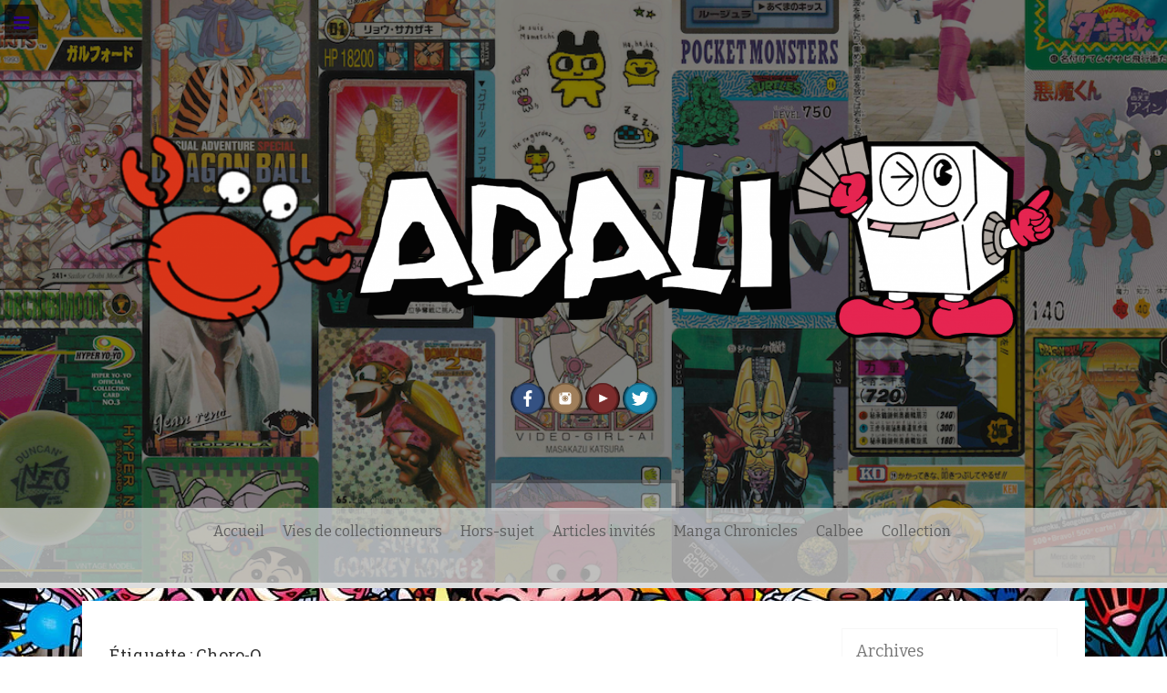

--- FILE ---
content_type: text/html; charset=UTF-8
request_url: https://adali.fr/tag/choro-q/
body_size: 8631
content:
<!DOCTYPE html>
<html lang="fr-FR">
<head>
    <meta charset="UTF-8">
    <meta name="viewport" content="width=device-width, initial-scale=1">
    <link rel="profile" href="http://gmpg.org/xfn/11">
    <link rel="pingback" href="https://adali.fr/xmlrpc.php">

    <title>Choro-Q &#8211; Adali.fr &#8211; Carddass Collection</title>
<meta name='robots' content='max-image-preview:large' />
<link rel='dns-prefetch' href='//adali.fr' />
<link rel='dns-prefetch' href='//fonts.googleapis.com' />
<link rel="alternate" type="application/rss+xml" title="Adali.fr - Carddass Collection &raquo; Flux" href="https://adali.fr/feed/" />
<link rel="alternate" type="application/rss+xml" title="Adali.fr - Carddass Collection &raquo; Flux des commentaires" href="https://adali.fr/comments/feed/" />
<link rel="alternate" type="application/rss+xml" title="Adali.fr - Carddass Collection &raquo; Flux de l’étiquette Choro-Q" href="https://adali.fr/tag/choro-q/feed/" />
<script type="text/javascript">
window._wpemojiSettings = {"baseUrl":"https:\/\/s.w.org\/images\/core\/emoji\/14.0.0\/72x72\/","ext":".png","svgUrl":"https:\/\/s.w.org\/images\/core\/emoji\/14.0.0\/svg\/","svgExt":".svg","source":{"concatemoji":"https:\/\/adali.fr\/wp-includes\/js\/wp-emoji-release.min.js?ver=6.2.8"}};
/*! This file is auto-generated */
!function(e,a,t){var n,r,o,i=a.createElement("canvas"),p=i.getContext&&i.getContext("2d");function s(e,t){p.clearRect(0,0,i.width,i.height),p.fillText(e,0,0);e=i.toDataURL();return p.clearRect(0,0,i.width,i.height),p.fillText(t,0,0),e===i.toDataURL()}function c(e){var t=a.createElement("script");t.src=e,t.defer=t.type="text/javascript",a.getElementsByTagName("head")[0].appendChild(t)}for(o=Array("flag","emoji"),t.supports={everything:!0,everythingExceptFlag:!0},r=0;r<o.length;r++)t.supports[o[r]]=function(e){if(p&&p.fillText)switch(p.textBaseline="top",p.font="600 32px Arial",e){case"flag":return s("\ud83c\udff3\ufe0f\u200d\u26a7\ufe0f","\ud83c\udff3\ufe0f\u200b\u26a7\ufe0f")?!1:!s("\ud83c\uddfa\ud83c\uddf3","\ud83c\uddfa\u200b\ud83c\uddf3")&&!s("\ud83c\udff4\udb40\udc67\udb40\udc62\udb40\udc65\udb40\udc6e\udb40\udc67\udb40\udc7f","\ud83c\udff4\u200b\udb40\udc67\u200b\udb40\udc62\u200b\udb40\udc65\u200b\udb40\udc6e\u200b\udb40\udc67\u200b\udb40\udc7f");case"emoji":return!s("\ud83e\udef1\ud83c\udffb\u200d\ud83e\udef2\ud83c\udfff","\ud83e\udef1\ud83c\udffb\u200b\ud83e\udef2\ud83c\udfff")}return!1}(o[r]),t.supports.everything=t.supports.everything&&t.supports[o[r]],"flag"!==o[r]&&(t.supports.everythingExceptFlag=t.supports.everythingExceptFlag&&t.supports[o[r]]);t.supports.everythingExceptFlag=t.supports.everythingExceptFlag&&!t.supports.flag,t.DOMReady=!1,t.readyCallback=function(){t.DOMReady=!0},t.supports.everything||(n=function(){t.readyCallback()},a.addEventListener?(a.addEventListener("DOMContentLoaded",n,!1),e.addEventListener("load",n,!1)):(e.attachEvent("onload",n),a.attachEvent("onreadystatechange",function(){"complete"===a.readyState&&t.readyCallback()})),(e=t.source||{}).concatemoji?c(e.concatemoji):e.wpemoji&&e.twemoji&&(c(e.twemoji),c(e.wpemoji)))}(window,document,window._wpemojiSettings);
</script>
<style type="text/css">
img.wp-smiley,
img.emoji {
	display: inline !important;
	border: none !important;
	box-shadow: none !important;
	height: 1em !important;
	width: 1em !important;
	margin: 0 0.07em !important;
	vertical-align: -0.1em !important;
	background: none !important;
	padding: 0 !important;
}
</style>
	<link rel='stylesheet' id='wp-block-library-css' href='https://adali.fr/wp-includes/css/dist/block-library/style.min.css?ver=6.2.8' type='text/css' media='all' />
<link rel='stylesheet' id='classic-theme-styles-css' href='https://adali.fr/wp-includes/css/classic-themes.min.css?ver=6.2.8' type='text/css' media='all' />
<style id='global-styles-inline-css' type='text/css'>
body{--wp--preset--color--black: #000000;--wp--preset--color--cyan-bluish-gray: #abb8c3;--wp--preset--color--white: #ffffff;--wp--preset--color--pale-pink: #f78da7;--wp--preset--color--vivid-red: #cf2e2e;--wp--preset--color--luminous-vivid-orange: #ff6900;--wp--preset--color--luminous-vivid-amber: #fcb900;--wp--preset--color--light-green-cyan: #7bdcb5;--wp--preset--color--vivid-green-cyan: #00d084;--wp--preset--color--pale-cyan-blue: #8ed1fc;--wp--preset--color--vivid-cyan-blue: #0693e3;--wp--preset--color--vivid-purple: #9b51e0;--wp--preset--gradient--vivid-cyan-blue-to-vivid-purple: linear-gradient(135deg,rgba(6,147,227,1) 0%,rgb(155,81,224) 100%);--wp--preset--gradient--light-green-cyan-to-vivid-green-cyan: linear-gradient(135deg,rgb(122,220,180) 0%,rgb(0,208,130) 100%);--wp--preset--gradient--luminous-vivid-amber-to-luminous-vivid-orange: linear-gradient(135deg,rgba(252,185,0,1) 0%,rgba(255,105,0,1) 100%);--wp--preset--gradient--luminous-vivid-orange-to-vivid-red: linear-gradient(135deg,rgba(255,105,0,1) 0%,rgb(207,46,46) 100%);--wp--preset--gradient--very-light-gray-to-cyan-bluish-gray: linear-gradient(135deg,rgb(238,238,238) 0%,rgb(169,184,195) 100%);--wp--preset--gradient--cool-to-warm-spectrum: linear-gradient(135deg,rgb(74,234,220) 0%,rgb(151,120,209) 20%,rgb(207,42,186) 40%,rgb(238,44,130) 60%,rgb(251,105,98) 80%,rgb(254,248,76) 100%);--wp--preset--gradient--blush-light-purple: linear-gradient(135deg,rgb(255,206,236) 0%,rgb(152,150,240) 100%);--wp--preset--gradient--blush-bordeaux: linear-gradient(135deg,rgb(254,205,165) 0%,rgb(254,45,45) 50%,rgb(107,0,62) 100%);--wp--preset--gradient--luminous-dusk: linear-gradient(135deg,rgb(255,203,112) 0%,rgb(199,81,192) 50%,rgb(65,88,208) 100%);--wp--preset--gradient--pale-ocean: linear-gradient(135deg,rgb(255,245,203) 0%,rgb(182,227,212) 50%,rgb(51,167,181) 100%);--wp--preset--gradient--electric-grass: linear-gradient(135deg,rgb(202,248,128) 0%,rgb(113,206,126) 100%);--wp--preset--gradient--midnight: linear-gradient(135deg,rgb(2,3,129) 0%,rgb(40,116,252) 100%);--wp--preset--duotone--dark-grayscale: url('#wp-duotone-dark-grayscale');--wp--preset--duotone--grayscale: url('#wp-duotone-grayscale');--wp--preset--duotone--purple-yellow: url('#wp-duotone-purple-yellow');--wp--preset--duotone--blue-red: url('#wp-duotone-blue-red');--wp--preset--duotone--midnight: url('#wp-duotone-midnight');--wp--preset--duotone--magenta-yellow: url('#wp-duotone-magenta-yellow');--wp--preset--duotone--purple-green: url('#wp-duotone-purple-green');--wp--preset--duotone--blue-orange: url('#wp-duotone-blue-orange');--wp--preset--font-size--small: 13px;--wp--preset--font-size--medium: 20px;--wp--preset--font-size--large: 36px;--wp--preset--font-size--x-large: 42px;--wp--preset--spacing--20: 0.44rem;--wp--preset--spacing--30: 0.67rem;--wp--preset--spacing--40: 1rem;--wp--preset--spacing--50: 1.5rem;--wp--preset--spacing--60: 2.25rem;--wp--preset--spacing--70: 3.38rem;--wp--preset--spacing--80: 5.06rem;--wp--preset--shadow--natural: 6px 6px 9px rgba(0, 0, 0, 0.2);--wp--preset--shadow--deep: 12px 12px 50px rgba(0, 0, 0, 0.4);--wp--preset--shadow--sharp: 6px 6px 0px rgba(0, 0, 0, 0.2);--wp--preset--shadow--outlined: 6px 6px 0px -3px rgba(255, 255, 255, 1), 6px 6px rgba(0, 0, 0, 1);--wp--preset--shadow--crisp: 6px 6px 0px rgba(0, 0, 0, 1);}:where(.is-layout-flex){gap: 0.5em;}body .is-layout-flow > .alignleft{float: left;margin-inline-start: 0;margin-inline-end: 2em;}body .is-layout-flow > .alignright{float: right;margin-inline-start: 2em;margin-inline-end: 0;}body .is-layout-flow > .aligncenter{margin-left: auto !important;margin-right: auto !important;}body .is-layout-constrained > .alignleft{float: left;margin-inline-start: 0;margin-inline-end: 2em;}body .is-layout-constrained > .alignright{float: right;margin-inline-start: 2em;margin-inline-end: 0;}body .is-layout-constrained > .aligncenter{margin-left: auto !important;margin-right: auto !important;}body .is-layout-constrained > :where(:not(.alignleft):not(.alignright):not(.alignfull)){max-width: var(--wp--style--global--content-size);margin-left: auto !important;margin-right: auto !important;}body .is-layout-constrained > .alignwide{max-width: var(--wp--style--global--wide-size);}body .is-layout-flex{display: flex;}body .is-layout-flex{flex-wrap: wrap;align-items: center;}body .is-layout-flex > *{margin: 0;}:where(.wp-block-columns.is-layout-flex){gap: 2em;}.has-black-color{color: var(--wp--preset--color--black) !important;}.has-cyan-bluish-gray-color{color: var(--wp--preset--color--cyan-bluish-gray) !important;}.has-white-color{color: var(--wp--preset--color--white) !important;}.has-pale-pink-color{color: var(--wp--preset--color--pale-pink) !important;}.has-vivid-red-color{color: var(--wp--preset--color--vivid-red) !important;}.has-luminous-vivid-orange-color{color: var(--wp--preset--color--luminous-vivid-orange) !important;}.has-luminous-vivid-amber-color{color: var(--wp--preset--color--luminous-vivid-amber) !important;}.has-light-green-cyan-color{color: var(--wp--preset--color--light-green-cyan) !important;}.has-vivid-green-cyan-color{color: var(--wp--preset--color--vivid-green-cyan) !important;}.has-pale-cyan-blue-color{color: var(--wp--preset--color--pale-cyan-blue) !important;}.has-vivid-cyan-blue-color{color: var(--wp--preset--color--vivid-cyan-blue) !important;}.has-vivid-purple-color{color: var(--wp--preset--color--vivid-purple) !important;}.has-black-background-color{background-color: var(--wp--preset--color--black) !important;}.has-cyan-bluish-gray-background-color{background-color: var(--wp--preset--color--cyan-bluish-gray) !important;}.has-white-background-color{background-color: var(--wp--preset--color--white) !important;}.has-pale-pink-background-color{background-color: var(--wp--preset--color--pale-pink) !important;}.has-vivid-red-background-color{background-color: var(--wp--preset--color--vivid-red) !important;}.has-luminous-vivid-orange-background-color{background-color: var(--wp--preset--color--luminous-vivid-orange) !important;}.has-luminous-vivid-amber-background-color{background-color: var(--wp--preset--color--luminous-vivid-amber) !important;}.has-light-green-cyan-background-color{background-color: var(--wp--preset--color--light-green-cyan) !important;}.has-vivid-green-cyan-background-color{background-color: var(--wp--preset--color--vivid-green-cyan) !important;}.has-pale-cyan-blue-background-color{background-color: var(--wp--preset--color--pale-cyan-blue) !important;}.has-vivid-cyan-blue-background-color{background-color: var(--wp--preset--color--vivid-cyan-blue) !important;}.has-vivid-purple-background-color{background-color: var(--wp--preset--color--vivid-purple) !important;}.has-black-border-color{border-color: var(--wp--preset--color--black) !important;}.has-cyan-bluish-gray-border-color{border-color: var(--wp--preset--color--cyan-bluish-gray) !important;}.has-white-border-color{border-color: var(--wp--preset--color--white) !important;}.has-pale-pink-border-color{border-color: var(--wp--preset--color--pale-pink) !important;}.has-vivid-red-border-color{border-color: var(--wp--preset--color--vivid-red) !important;}.has-luminous-vivid-orange-border-color{border-color: var(--wp--preset--color--luminous-vivid-orange) !important;}.has-luminous-vivid-amber-border-color{border-color: var(--wp--preset--color--luminous-vivid-amber) !important;}.has-light-green-cyan-border-color{border-color: var(--wp--preset--color--light-green-cyan) !important;}.has-vivid-green-cyan-border-color{border-color: var(--wp--preset--color--vivid-green-cyan) !important;}.has-pale-cyan-blue-border-color{border-color: var(--wp--preset--color--pale-cyan-blue) !important;}.has-vivid-cyan-blue-border-color{border-color: var(--wp--preset--color--vivid-cyan-blue) !important;}.has-vivid-purple-border-color{border-color: var(--wp--preset--color--vivid-purple) !important;}.has-vivid-cyan-blue-to-vivid-purple-gradient-background{background: var(--wp--preset--gradient--vivid-cyan-blue-to-vivid-purple) !important;}.has-light-green-cyan-to-vivid-green-cyan-gradient-background{background: var(--wp--preset--gradient--light-green-cyan-to-vivid-green-cyan) !important;}.has-luminous-vivid-amber-to-luminous-vivid-orange-gradient-background{background: var(--wp--preset--gradient--luminous-vivid-amber-to-luminous-vivid-orange) !important;}.has-luminous-vivid-orange-to-vivid-red-gradient-background{background: var(--wp--preset--gradient--luminous-vivid-orange-to-vivid-red) !important;}.has-very-light-gray-to-cyan-bluish-gray-gradient-background{background: var(--wp--preset--gradient--very-light-gray-to-cyan-bluish-gray) !important;}.has-cool-to-warm-spectrum-gradient-background{background: var(--wp--preset--gradient--cool-to-warm-spectrum) !important;}.has-blush-light-purple-gradient-background{background: var(--wp--preset--gradient--blush-light-purple) !important;}.has-blush-bordeaux-gradient-background{background: var(--wp--preset--gradient--blush-bordeaux) !important;}.has-luminous-dusk-gradient-background{background: var(--wp--preset--gradient--luminous-dusk) !important;}.has-pale-ocean-gradient-background{background: var(--wp--preset--gradient--pale-ocean) !important;}.has-electric-grass-gradient-background{background: var(--wp--preset--gradient--electric-grass) !important;}.has-midnight-gradient-background{background: var(--wp--preset--gradient--midnight) !important;}.has-small-font-size{font-size: var(--wp--preset--font-size--small) !important;}.has-medium-font-size{font-size: var(--wp--preset--font-size--medium) !important;}.has-large-font-size{font-size: var(--wp--preset--font-size--large) !important;}.has-x-large-font-size{font-size: var(--wp--preset--font-size--x-large) !important;}
.wp-block-navigation a:where(:not(.wp-element-button)){color: inherit;}
:where(.wp-block-columns.is-layout-flex){gap: 2em;}
.wp-block-pullquote{font-size: 1.5em;line-height: 1.6;}
</style>
<link rel='stylesheet' id='freak-style-css' href='https://adali.fr/wp-content/themes/freak/style.css?ver=6.2.8' type='text/css' media='all' />
<link rel='stylesheet' id='freak-title-font-css' href='//fonts.googleapis.com/css?family=Bitter%3A100%2C300%2C400%2C700&#038;ver=6.2.8' type='text/css' media='all' />
<link rel='stylesheet' id='freak-body-font-css' href='//fonts.googleapis.com/css?family=Roboto+Slab%3A100%2C300%2C400%2C700&#038;ver=6.2.8' type='text/css' media='all' />
<link rel='stylesheet' id='font-awesome-css' href='https://adali.fr/wp-content/themes/freak/assets/font-awesome/css/font-awesome.min.css?ver=6.2.8' type='text/css' media='all' />
<link rel='stylesheet' id='nivo-slider-css' href='https://adali.fr/wp-content/themes/freak/assets/css/nivo-slider.css?ver=6.2.8' type='text/css' media='all' />
<link rel='stylesheet' id='nivo-skin-style-css' href='https://adali.fr/wp-content/themes/freak/assets/css/nivo-default/default.css?ver=6.2.8' type='text/css' media='all' />
<link rel='stylesheet' id='bootstra-css' href='https://adali.fr/wp-content/themes/freak/assets/bootstrap/css/bootstrap.min.css?ver=6.2.8' type='text/css' media='all' />
<link rel='stylesheet' id='freak-hover-style-css' href='https://adali.fr/wp-content/themes/freak/assets/css/hover.min.css?ver=6.2.8' type='text/css' media='all' />
<link rel='stylesheet' id='freak-custombox-css' href='https://adali.fr/wp-content/themes/freak/assets/css/custombox.min.css?ver=6.2.8' type='text/css' media='all' />
<link rel='stylesheet' id='slicknav-css' href='https://adali.fr/wp-content/themes/freak/assets/css/slicknav.css?ver=6.2.8' type='text/css' media='all' />
<link rel='stylesheet' id='fleximage-css' href='https://adali.fr/wp-content/themes/freak/assets/css/jquery.flex-images.css?ver=6.2.8' type='text/css' media='all' />
<link rel='stylesheet' id='freak-main-theme-style-css' href='https://adali.fr/wp-content/themes/freak/assets/theme-styles/css/default.css?ver=6.2.8' type='text/css' media='all' />
<script type='text/javascript' id='jquery-core-js-extra'>
/* <![CDATA[ */
var SDT_DATA = {"ajaxurl":"https:\/\/adali.fr\/wp-admin\/admin-ajax.php","siteUrl":"https:\/\/adali.fr\/","pluginsUrl":"https:\/\/adali.fr\/wp-content\/plugins","isAdmin":""};
/* ]]> */
</script>
<script type='text/javascript' src='https://adali.fr/wp-includes/js/jquery/jquery.min.js?ver=3.6.4' id='jquery-core-js'></script>
<script type='text/javascript' src='https://adali.fr/wp-includes/js/jquery/jquery-migrate.min.js?ver=3.4.0' id='jquery-migrate-js'></script>
<script type='text/javascript' src='https://adali.fr/wp-content/themes/freak/js/external.js?ver=6.2.8' id='freak-externaljs-js'></script>
<script type='text/javascript' src='https://adali.fr/wp-content/themes/freak/js/custombox.min.js?ver=6.2.8' id='freak-popup-min-js-js'></script>
<link rel="https://api.w.org/" href="https://adali.fr/wp-json/" /><link rel="alternate" type="application/json" href="https://adali.fr/wp-json/wp/v2/tags/190" /><link rel="EditURI" type="application/rsd+xml" title="RSD" href="https://adali.fr/xmlrpc.php?rsd" />
<link rel="wlwmanifest" type="application/wlwmanifest+xml" href="https://adali.fr/wp-includes/wlwmanifest.xml" />
<meta name="generator" content="WordPress 6.2.8" />
<style id='custom-css-mods'>#masthead #site-logo img { transform-origin: left; }#masthead .layer { background: rgba(0,0,0,0.5); }#masthead h2.site-description { color: #c4c4c4; }#masthead .site-branding #text-title-desc { display: none; }</style>	<style>
	#masthead {
			background-image: url(https://adali.fr/wp-content/uploads/2020/02/en-tête-ban-adali.jpg);
			background-size: cover;
			background-position-x: center;
			background-repeat: no-repeat;
		}
	</style>	
	<style type="text/css" id="custom-background-css">
body.custom-background { background-image: url("https://www.adali.fr/wp-content/uploads/2016/01/pcback-1.jpg"); background-position: left top; background-size: auto; background-repeat: repeat; background-attachment: scroll; }
</style>
	<link rel="icon" href="https://adali.fr/wp-content/uploads/2013/04/cropped-favicon-1-32x32.png" sizes="32x32" />
<link rel="icon" href="https://adali.fr/wp-content/uploads/2013/04/cropped-favicon-1-192x192.png" sizes="192x192" />
<link rel="apple-touch-icon" href="https://adali.fr/wp-content/uploads/2013/04/cropped-favicon-1-180x180.png" />
<meta name="msapplication-TileImage" content="https://adali.fr/wp-content/uploads/2013/04/cropped-favicon-1-270x270.png" />
		<style type="text/css" id="wp-custom-css">
			p { 
	font-size: 16px;
	line-height: 22px;
	padding-bottom: 20px;
}

img {
	padding-bottom: 30px;
}

ul {
	padding-bottom: 30px;
}

.grid .out-thumb h3.entry-title  {
	font-size: 22px !important;
	line-height: 27px;
}

#secondary h3.widget-title {
	font-weight: normal;
}

.wp-block-table {
	border: 0px;
}		</style>
		</head>
<body class="archive tag tag-choro-q tag-190 custom-background wp-custom-logo group-blog">

<nav id="mobile-static-menu">
    <div class="menu-topbar-container"><ul id="menu-topbar" class="menu"><li id="menu-item-1119" class="menu-item menu-item-type-custom menu-item-object-custom menu-item-1119"><a href="http://www.adali.fr/">Accueil</a></li>
<li id="menu-item-1559" class="menu-item menu-item-type-taxonomy menu-item-object-category menu-item-1559"><a href="https://adali.fr/category/carddass/vies-collectionneurs/">Vies de collectionneurs</a></li>
<li id="menu-item-1491" class="menu-item menu-item-type-taxonomy menu-item-object-category menu-item-1491"><a href="https://adali.fr/category/hs/">Hors-sujet</a></li>
<li id="menu-item-1493" class="menu-item menu-item-type-taxonomy menu-item-object-post_tag menu-item-1493"><a href="https://adali.fr/tag/articles-invites/">Articles invités</a></li>
<li id="menu-item-1754" class="menu-item menu-item-type-taxonomy menu-item-object-category menu-item-1754"><a href="https://adali.fr/category/mangachronicles/">Manga Chronicles</a></li>
<li id="menu-item-2111" class="menu-item menu-item-type-post_type menu-item-object-page menu-item-has-children menu-item-2111"><a href="https://adali.fr/calbee/">Calbee</a>
<ul class="sub-menu">
	<li id="menu-item-2109" class="menu-item menu-item-type-post_type menu-item-object-page menu-item-2109"><a href="https://adali.fr/calbee/calbee-1992-93/">1992~93</a></li>
</ul>
</li>
<li id="menu-item-4117" class="menu-item menu-item-type-post_type menu-item-object-page menu-item-has-children menu-item-4117"><a href="https://adali.fr/collection/">Collection</a>
<ul class="sub-menu">
	<li id="menu-item-4118" class="menu-item menu-item-type-post_type menu-item-object-page menu-item-4118"><a href="https://adali.fr/collection/cartes-sd-gundam/">Cartes SD Gundam</a></li>
</ul>
</li>
</ul></div></nav>

    <button class="mobile-toggle-button"><i class="fa fa-bars"></i></button>

<div id="page" class="hfeed site">
	<a class="skip-link screen-reader-text" href="#content">Skip to content</a>

<div id="jumbosearch">
    <span class="fa fa-remove closeicon"></span>
    <div class="form">
        <form role="search" method="get" class="search-form" action="https://adali.fr/">
				<label>
					<span class="screen-reader-text">Rechercher :</span>
					<input type="search" class="search-field" placeholder="Rechercher…" value="" name="s" />
				</label>
				<input type="submit" class="search-submit" value="Rechercher" />
			</form>    </div>
</div>


		
<header id="masthead" class="site-header header-large" role="banner" data-stellar-background-ratio='0.2'>
<div class="layer">
    <div class="container">

        <div class="site-branding col-md-12">
                                       <div class="site-logo">
                               <a href="https://adali.fr/" class="custom-logo-link" rel="home"><img width="2672" height="602" src="https://adali.fr/wp-content/uploads/2020/02/cropped-Logo-Adali.fr-hyper-cool-2.png" class="custom-logo" alt="Adali.fr &#8211; Carddass Collection" decoding="async" srcset="https://adali.fr/wp-content/uploads/2020/02/cropped-Logo-Adali.fr-hyper-cool-2.png 2672w, https://adali.fr/wp-content/uploads/2020/02/cropped-Logo-Adali.fr-hyper-cool-2-300x68.png 300w, https://adali.fr/wp-content/uploads/2020/02/cropped-Logo-Adali.fr-hyper-cool-2-1024x231.png 1024w, https://adali.fr/wp-content/uploads/2020/02/cropped-Logo-Adali.fr-hyper-cool-2-768x173.png 768w, https://adali.fr/wp-content/uploads/2020/02/cropped-Logo-Adali.fr-hyper-cool-2-1536x346.png 1536w, https://adali.fr/wp-content/uploads/2020/02/cropped-Logo-Adali.fr-hyper-cool-2-2048x461.png 2048w" sizes="(max-width: 2672px) 100vw, 2672px" /></a>                           </div>
                                   <div id="text-title-desc">
                <h1 class="site-title title-font"><a href="https://adali.fr/" rel="home">Adali.fr &#8211; Carddass Collection</a></h1>
                <h2 class="site-description"></h2>
            </div>
        </div>


            <div class="social-icons col-md-12">
	<a href="https://www.facebook.com/Adali.fr"><img src="https://adali.fr/wp-content/themes/freak/assets/social/facebook.png"></i></a>
		<a href="https://www.instagram.com/carddasskun"><img src="https://adali.fr/wp-content/themes/freak/assets/social/instagram.png"></i></a>
		<a href="https://www.youtube.com/MrCarddass"><img src="https://adali.fr/wp-content/themes/freak/assets/social/youtube.png"></i></a>
		<a href="https://twitter.com/JujuCarddass"><img src="https://adali.fr/wp-content/themes/freak/assets/social/twitter.png"></i></a>
	</div>


                    <div class="top-search col-md-12">
                <form role="search" method="get" class="search-form" action="https://adali.fr/">
				<label>
					<span class="screen-reader-text">Rechercher :</span>
					<input type="search" class="search-field" placeholder="Rechercher…" value="" name="s" />
				</label>
				<input type="submit" class="search-submit" value="Rechercher" />
			</form>            </div>
        
    </div>	<!--container-->

    <div id="top-bar">
        <div class="container">
            <nav id="top-menu">
                <div class="menu-topbar-container"><ul id="menu-topbar-1" class="menu"><li class="menu-item menu-item-type-custom menu-item-object-custom menu-item-1119"><a href="http://www.adali.fr/">Accueil</a></li>
<li class="menu-item menu-item-type-taxonomy menu-item-object-category menu-item-1559"><a href="https://adali.fr/category/carddass/vies-collectionneurs/">Vies de collectionneurs</a></li>
<li class="menu-item menu-item-type-taxonomy menu-item-object-category menu-item-1491"><a href="https://adali.fr/category/hs/">Hors-sujet</a></li>
<li class="menu-item menu-item-type-taxonomy menu-item-object-post_tag menu-item-1493"><a href="https://adali.fr/tag/articles-invites/">Articles invités</a></li>
<li class="menu-item menu-item-type-taxonomy menu-item-object-category menu-item-1754"><a href="https://adali.fr/category/mangachronicles/">Manga Chronicles</a></li>
<li class="menu-item menu-item-type-post_type menu-item-object-page menu-item-has-children menu-item-2111"><a href="https://adali.fr/calbee/">Calbee</a>
<ul class="sub-menu">
	<li class="menu-item menu-item-type-post_type menu-item-object-page menu-item-2109"><a href="https://adali.fr/calbee/calbee-1992-93/">1992~93</a></li>
</ul>
</li>
<li class="menu-item menu-item-type-post_type menu-item-object-page menu-item-has-children menu-item-4117"><a href="https://adali.fr/collection/">Collection</a>
<ul class="sub-menu">
	<li class="menu-item menu-item-type-post_type menu-item-object-page menu-item-4118"><a href="https://adali.fr/collection/cartes-sd-gundam/">Cartes SD Gundam</a></li>
</ul>
</li>
</ul></div>            </nav>
        </div>
</div></div>
</header><!-- #masthead -->	   	
	<div class="mega-container" >
			
		<div id="content" class="site-content container">
	<div id="primary" class="content-area col-md-9">
		<main id="main" class="site-main" role="main">

		
			<header class="page-header">
				<h1 class="page-title">Étiquette : <span>Choro-Q</span></h1>			</header><!-- .page-header -->

						
				
<article id="post-5059" class="col-md-12 col-sm-12 grid freak post-5059 post type-post status-publish format-standard has-post-thumbnail hentry category-carddass category-blog tag-choro-q tag-mandarake tag-takara">

		<div class="featured-thumb col-md-5 col-sm-4">
				
				<a href="https://adali.fr/2024/07/15/jai-teste-pour-vous-les-encheres-mandarake/" title="J&rsquo;ai testé pour vous les enchères Mandarake"><img width="542" height="410" src="https://adali.fr/wp-content/uploads/2024/07/mandarake.jpg" class="attachment-freak-thumb size-freak-thumb wp-post-image" alt="J&#039;ai testé pour vous les enchères Mandarake" decoding="async" srcset="https://adali.fr/wp-content/uploads/2024/07/mandarake.jpg 542w, https://adali.fr/wp-content/uploads/2024/07/mandarake-300x227.jpg 300w" sizes="(max-width: 542px) 100vw, 542px" /></a>
						<div class="postedon">
				<div class="date">Juil 15</div>
				<div class="author"><a href="https://adali.fr/author/julian/" title="Articles par Juju" rel="author">Juju</a></div>
			</div>	
		</div><!--.featured-thumb-->
			
		<div class="out-thumb col-md-7 col-sm-8">
			<header class="entry-header">
				<h3 class="entry-title title-font"><a href="https://adali.fr/2024/07/15/jai-teste-pour-vous-les-encheres-mandarake/" rel="bookmark">J&rsquo;ai testé pour vous les enchères Mandarake</a></h3>
				<span class="entry-excerpt"><p>Six fois par an, Mandarake, la grande chaîne japonaise de magasins pour otaku, organise des gigantesques ventes aux enchères. Alors, qu&rsquo;est-ce que a ça donne ?</p>
</span>
				<span class="readmore"><a class="hvr-underline-from-center" href="https://adali.fr/2024/07/15/jai-teste-pour-vous-les-encheres-mandarake/">Continuer la lecture</a></span>
			</header><!-- .entry-header -->
		</div><!--.out-thumb-->
			
		
		
</article><!-- #post-## -->
			
			
		
		</main><!-- #main -->
	</div><!-- #primary -->

<div id="secondary" class="widget-area col-md-3" role="complementary">
	<aside id="archives-2" class="widget widget_archive"><h3 class="widget-title title-font">Archives</h3>
			<ul>
					<li><a href='https://adali.fr/2025/12/'>décembre 2025</a></li>
	<li><a href='https://adali.fr/2024/11/'>novembre 2024</a></li>
	<li><a href='https://adali.fr/2024/09/'>septembre 2024</a></li>
	<li><a href='https://adali.fr/2024/08/'>août 2024</a></li>
	<li><a href='https://adali.fr/2024/07/'>juillet 2024</a></li>
	<li><a href='https://adali.fr/2024/06/'>juin 2024</a></li>
	<li><a href='https://adali.fr/2024/05/'>mai 2024</a></li>
	<li><a href='https://adali.fr/2024/04/'>avril 2024</a></li>
	<li><a href='https://adali.fr/2023/10/'>octobre 2023</a></li>
	<li><a href='https://adali.fr/2023/09/'>septembre 2023</a></li>
	<li><a href='https://adali.fr/2023/07/'>juillet 2023</a></li>
	<li><a href='https://adali.fr/2023/06/'>juin 2023</a></li>
	<li><a href='https://adali.fr/2023/04/'>avril 2023</a></li>
	<li><a href='https://adali.fr/2022/10/'>octobre 2022</a></li>
	<li><a href='https://adali.fr/2022/09/'>septembre 2022</a></li>
	<li><a href='https://adali.fr/2022/07/'>juillet 2022</a></li>
	<li><a href='https://adali.fr/2022/05/'>mai 2022</a></li>
	<li><a href='https://adali.fr/2022/02/'>février 2022</a></li>
	<li><a href='https://adali.fr/2021/10/'>octobre 2021</a></li>
	<li><a href='https://adali.fr/2021/08/'>août 2021</a></li>
	<li><a href='https://adali.fr/2021/05/'>mai 2021</a></li>
	<li><a href='https://adali.fr/2021/01/'>janvier 2021</a></li>
	<li><a href='https://adali.fr/2020/12/'>décembre 2020</a></li>
	<li><a href='https://adali.fr/2020/11/'>novembre 2020</a></li>
	<li><a href='https://adali.fr/2020/10/'>octobre 2020</a></li>
	<li><a href='https://adali.fr/2020/09/'>septembre 2020</a></li>
	<li><a href='https://adali.fr/2020/07/'>juillet 2020</a></li>
	<li><a href='https://adali.fr/2020/06/'>juin 2020</a></li>
	<li><a href='https://adali.fr/2020/05/'>mai 2020</a></li>
	<li><a href='https://adali.fr/2020/04/'>avril 2020</a></li>
	<li><a href='https://adali.fr/2020/03/'>mars 2020</a></li>
	<li><a href='https://adali.fr/2020/02/'>février 2020</a></li>
	<li><a href='https://adali.fr/2019/12/'>décembre 2019</a></li>
	<li><a href='https://adali.fr/2019/11/'>novembre 2019</a></li>
	<li><a href='https://adali.fr/2019/10/'>octobre 2019</a></li>
	<li><a href='https://adali.fr/2019/07/'>juillet 2019</a></li>
	<li><a href='https://adali.fr/2019/06/'>juin 2019</a></li>
	<li><a href='https://adali.fr/2019/05/'>mai 2019</a></li>
	<li><a href='https://adali.fr/2019/04/'>avril 2019</a></li>
	<li><a href='https://adali.fr/2019/01/'>janvier 2019</a></li>
	<li><a href='https://adali.fr/2018/12/'>décembre 2018</a></li>
	<li><a href='https://adali.fr/2018/11/'>novembre 2018</a></li>
	<li><a href='https://adali.fr/2018/10/'>octobre 2018</a></li>
	<li><a href='https://adali.fr/2018/09/'>septembre 2018</a></li>
	<li><a href='https://adali.fr/2018/08/'>août 2018</a></li>
	<li><a href='https://adali.fr/2018/04/'>avril 2018</a></li>
	<li><a href='https://adali.fr/2017/10/'>octobre 2017</a></li>
	<li><a href='https://adali.fr/2017/09/'>septembre 2017</a></li>
	<li><a href='https://adali.fr/2017/01/'>janvier 2017</a></li>
	<li><a href='https://adali.fr/2016/11/'>novembre 2016</a></li>
	<li><a href='https://adali.fr/2016/10/'>octobre 2016</a></li>
	<li><a href='https://adali.fr/2016/09/'>septembre 2016</a></li>
	<li><a href='https://adali.fr/2016/08/'>août 2016</a></li>
	<li><a href='https://adali.fr/2016/05/'>mai 2016</a></li>
	<li><a href='https://adali.fr/2016/04/'>avril 2016</a></li>
	<li><a href='https://adali.fr/2016/03/'>mars 2016</a></li>
	<li><a href='https://adali.fr/2016/02/'>février 2016</a></li>
	<li><a href='https://adali.fr/2016/01/'>janvier 2016</a></li>
	<li><a href='https://adali.fr/2015/12/'>décembre 2015</a></li>
	<li><a href='https://adali.fr/2015/07/'>juillet 2015</a></li>
	<li><a href='https://adali.fr/2015/06/'>juin 2015</a></li>
	<li><a href='https://adali.fr/2015/04/'>avril 2015</a></li>
	<li><a href='https://adali.fr/2015/03/'>mars 2015</a></li>
	<li><a href='https://adali.fr/2015/02/'>février 2015</a></li>
	<li><a href='https://adali.fr/2013/05/'>mai 2013</a></li>
	<li><a href='https://adali.fr/2013/04/'>avril 2013</a></li>
			</ul>

			</aside><aside id="tag_cloud-2" class="widget widget_tag_cloud"><h3 class="widget-title title-font">Étiquettes</h3><div class="tagcloud"><a href="https://adali.fr/tag/amada/" class="tag-cloud-link tag-link-17 tag-link-position-1" style="font-size: 14pt;" aria-label="Amada (15 éléments)">Amada</a>
<a href="https://adali.fr/tag/articles-invites/" class="tag-cloud-link tag-link-39 tag-link-position-2" style="font-size: 17.2pt;" aria-label="Articles invités (32 éléments)">Articles invités</a>
<a href="https://adali.fr/tag/banpresto/" class="tag-cloud-link tag-link-70 tag-link-position-3" style="font-size: 8pt;" aria-label="Banpresto (3 éléments)">Banpresto</a>
<a href="https://adali.fr/tag/barcode-battler/" class="tag-cloud-link tag-link-139 tag-link-position-4" style="font-size: 9pt;" aria-label="Barcode Battler (4 éléments)">Barcode Battler</a>
<a href="https://adali.fr/tag/calbee/" class="tag-cloud-link tag-link-73 tag-link-position-5" style="font-size: 14pt;" aria-label="Calbee (15 éléments)">Calbee</a>
<a href="https://adali.fr/tag/carddass/" class="tag-cloud-link tag-link-24 tag-link-position-6" style="font-size: 22pt;" aria-label="Carddass (100 éléments)">Carddass</a>
<a href="https://adali.fr/tag/carddass-30th-anniversary/" class="tag-cloud-link tag-link-34 tag-link-position-7" style="font-size: 10.5pt;" aria-label="Carddass 30th Anniversary (6 éléments)">Carddass 30th Anniversary</a>
<a href="https://adali.fr/tag/carddass-francaises/" class="tag-cloud-link tag-link-32 tag-link-position-8" style="font-size: 10.5pt;" aria-label="Carddass françaises (6 éléments)">Carddass françaises</a>
<a href="https://adali.fr/tag/carddass-graffiti/" class="tag-cloud-link tag-link-112 tag-link-position-9" style="font-size: 9.8pt;" aria-label="Carddass Graffiti (5 éléments)">Carddass Graffiti</a>
<a href="https://adali.fr/tag/carddass-hk/" class="tag-cloud-link tag-link-113 tag-link-position-10" style="font-size: 9pt;" aria-label="Carddass HK (4 éléments)">Carddass HK</a>
<a href="https://adali.fr/tag/carddass-limited/" class="tag-cloud-link tag-link-100 tag-link-position-11" style="font-size: 9.8pt;" aria-label="Carddass Limited (5 éléments)">Carddass Limited</a>
<a href="https://adali.fr/tag/carddass-station/" class="tag-cloud-link tag-link-97 tag-link-position-12" style="font-size: 12pt;" aria-label="Carddass Station (9 éléments)">Carddass Station</a>
<a href="https://adali.fr/tag/carddass-super-battle/" class="tag-cloud-link tag-link-99 tag-link-position-13" style="font-size: 11.5pt;" aria-label="Carddass Super Battle (8 éléments)">Carddass Super Battle</a>
<a href="https://adali.fr/tag/city-pop/" class="tag-cloud-link tag-link-93 tag-link-position-14" style="font-size: 8pt;" aria-label="City Pop (3 éléments)">City Pop</a>
<a href="https://adali.fr/tag/coindass/" class="tag-cloud-link tag-link-96 tag-link-position-15" style="font-size: 8pt;" aria-label="Coindass (3 éléments)">Coindass</a>
<a href="https://adali.fr/tag/complete-box/" class="tag-cloud-link tag-link-35 tag-link-position-16" style="font-size: 15pt;" aria-label="Complete Box (19 éléments)">Complete Box</a>
<a href="https://adali.fr/tag/compte-rendu-de-colis/" class="tag-cloud-link tag-link-80 tag-link-position-17" style="font-size: 13.1pt;" aria-label="Compte rendu de colis (12 éléments)">Compte rendu de colis</a>
<a href="https://adali.fr/tag/detective-conan/" class="tag-cloud-link tag-link-133 tag-link-position-18" style="font-size: 8pt;" aria-label="Detective Conan (3 éléments)">Detective Conan</a>
<a href="https://adali.fr/tag/dragon-ball/" class="tag-cloud-link tag-link-3 tag-link-position-19" style="font-size: 20.4pt;" aria-label="Dragon Ball (68 éléments)">Dragon Ball</a>
<a href="https://adali.fr/tag/dragon-quest/" class="tag-cloud-link tag-link-127 tag-link-position-20" style="font-size: 8pt;" aria-label="Dragon Quest (3 éléments)">Dragon Quest</a>
<a href="https://adali.fr/tag/godzilla/" class="tag-cloud-link tag-link-71 tag-link-position-21" style="font-size: 9pt;" aria-label="Godzilla (4 éléments)">Godzilla</a>
<a href="https://adali.fr/tag/hero-collection/" class="tag-cloud-link tag-link-114 tag-link-position-22" style="font-size: 9pt;" aria-label="Hero Collection (4 éléments)">Hero Collection</a>
<a href="https://adali.fr/tag/j-league/" class="tag-cloud-link tag-link-102 tag-link-position-23" style="font-size: 13.8pt;" aria-label="J.League (14 éléments)">J.League</a>
<a href="https://adali.fr/tag/japon/" class="tag-cloud-link tag-link-14 tag-link-position-24" style="font-size: 8pt;" aria-label="Japon (3 éléments)">Japon</a>
<a href="https://adali.fr/tag/jungle-king-tar-chan/" class="tag-cloud-link tag-link-21 tag-link-position-25" style="font-size: 8pt;" aria-label="Jungle King Tar chan (3 éléments)">Jungle King Tar chan</a>
<a href="https://adali.fr/tag/kochikame/" class="tag-cloud-link tag-link-117 tag-link-position-26" style="font-size: 8pt;" aria-label="Kochikame (3 éléments)">Kochikame</a>
<a href="https://adali.fr/tag/la-carte-de-la-semaine/" class="tag-cloud-link tag-link-68 tag-link-position-27" style="font-size: 13.5pt;" aria-label="La carte de la semaine (13 éléments)">La carte de la semaine</a>
<a href="https://adali.fr/tag/menko/" class="tag-cloud-link tag-link-6 tag-link-position-28" style="font-size: 8pt;" aria-label="Menko (3 éléments)">Menko</a>
<a href="https://adali.fr/tag/nagasakiya/" class="tag-cloud-link tag-link-75 tag-link-position-29" style="font-size: 8pt;" aria-label="Nagasakiya (3 éléments)">Nagasakiya</a>
<a href="https://adali.fr/tag/pp-card/" class="tag-cloud-link tag-link-16 tag-link-position-30" style="font-size: 12.8pt;" aria-label="PP Card (11 éléments)">PP Card</a>
<a href="https://adali.fr/tag/rockman/" class="tag-cloud-link tag-link-37 tag-link-position-31" style="font-size: 8pt;" aria-label="Rockman (3 éléments)">Rockman</a>
<a href="https://adali.fr/tag/rokudenashi-blues/" class="tag-cloud-link tag-link-130 tag-link-position-32" style="font-size: 8pt;" aria-label="Rokudenashi Blues (3 éléments)">Rokudenashi Blues</a>
<a href="https://adali.fr/tag/sailor-moon/" class="tag-cloud-link tag-link-27 tag-link-position-33" style="font-size: 16.1pt;" aria-label="Sailor Moon (25 éléments)">Sailor Moon</a>
<a href="https://adali.fr/tag/saint-seiya/" class="tag-cloud-link tag-link-88 tag-link-position-34" style="font-size: 10.5pt;" aria-label="Saint Seiya (6 éléments)">Saint Seiya</a>
<a href="https://adali.fr/tag/sakigake-otokojuku/" class="tag-cloud-link tag-link-81 tag-link-position-35" style="font-size: 10.5pt;" aria-label="Sakigake Otokojuku!! (6 éléments)">Sakigake Otokojuku!!</a>
<a href="https://adali.fr/tag/sd-gundam/" class="tag-cloud-link tag-link-26 tag-link-position-36" style="font-size: 20.2pt;" aria-label="SD Gundam (65 éléments)">SD Gundam</a>
<a href="https://adali.fr/tag/seals/" class="tag-cloud-link tag-link-163 tag-link-position-37" style="font-size: 8pt;" aria-label="Seals (3 éléments)">Seals</a>
<a href="https://adali.fr/tag/slam-dunk/" class="tag-cloud-link tag-link-126 tag-link-position-38" style="font-size: 8pt;" aria-label="Slam Dunk (3 éléments)">Slam Dunk</a>
<a href="https://adali.fr/tag/super-barcode-wars/" class="tag-cloud-link tag-link-44 tag-link-position-39" style="font-size: 9.8pt;" aria-label="Super Barcode Wars (5 éléments)">Super Barcode Wars</a>
<a href="https://adali.fr/tag/super-mario/" class="tag-cloud-link tag-link-122 tag-link-position-40" style="font-size: 8pt;" aria-label="Super Mario (3 éléments)">Super Mario</a>
<a href="https://adali.fr/tag/takara/" class="tag-cloud-link tag-link-78 tag-link-position-41" style="font-size: 8pt;" aria-label="Takara (3 éléments)">Takara</a>
<a href="https://adali.fr/tag/tereca/" class="tag-cloud-link tag-link-124 tag-link-position-42" style="font-size: 12pt;" aria-label="Tereca (9 éléments)">Tereca</a>
<a href="https://adali.fr/tag/tortues-ninja/" class="tag-cloud-link tag-link-91 tag-link-position-43" style="font-size: 9pt;" aria-label="Tortues Ninja (4 éléments)">Tortues Ninja</a>
<a href="https://adali.fr/tag/ultraman/" class="tag-cloud-link tag-link-140 tag-link-position-44" style="font-size: 8pt;" aria-label="Ultraman (3 éléments)">Ultraman</a>
<a href="https://adali.fr/tag/yu-yu-hakusho/" class="tag-cloud-link tag-link-8 tag-link-position-45" style="font-size: 11.5pt;" aria-label="Yū☆Yū☆Hakusho (8 éléments)">Yū☆Yū☆Hakusho</a></div>
</aside></div><!-- #secondary -->

	</div><!-- #content -->

	 </div><!--.mega-container-->
 
	<footer id="colophon" class="site-footer" role="contentinfo">
		<div class="site-info container">
			<span class="sep"></span>
			Thème designé par Juju. &copy; 2026 Adali.fr - Carddass Collection. Tous droits réservés. 		</div><!-- .site-info -->
	</footer><!-- #colophon -->
	
</div><!-- #page -->


<script type='text/javascript' src='https://adali.fr/wp-content/plugins/data-tables-generator-by-supsystic/app/assets/js/dtgsnonce.js?ver=0.01' id='dtgs_nonce_frontend-js'></script>
<script type='text/javascript' id='dtgs_nonce_frontend-js-after'>
var DTGS_NONCE_FRONTEND = "28930a9fd2"
</script>
<script type='text/javascript' src='https://adali.fr/wp-content/themes/freak/js/navigation.js?ver=20120206' id='freak-navigation-js'></script>
<script type='text/javascript' src='https://adali.fr/wp-content/themes/freak/js/skip-link-focus-fix.js?ver=20130115' id='freak-skip-link-focus-fix-js'></script>
<script type='text/javascript' src='https://adali.fr/wp-content/themes/freak/js/custom.js?ver=1' id='freak-custom-js-js'></script>

</body>
</html>


--- FILE ---
content_type: text/css
request_url: https://adali.fr/wp-content/themes/freak/assets/theme-styles/css/default.css?ver=6.2.8
body_size: 6069
content:
.body-font{font-family:"Roboto Slab", sans-serif}.title-font{font-family:"Bitter", sans-serif; font-size: 25px;}body{font-family:"Roboto Slab", sans-serif;background:#fff;word-wrap:break-word}.mega-container{background:white;max-width:1100px;margin:auto;margin-top:20px;overflow:auto}.container{max-width:1100px}a{color:#2A0182;cursor:pointer}a:hover{text-decoration:none;color:#2A0182}.container{margin:auto}.section-title{font-weight:normal;color:#777;font-size:18px;margin-bottom:20px}@media screen and (max-width:991px){.section-title{margin-top:20px}}.section-title:after{content:"";display:block;width:12%;height:2px;margin-top:5px;background:#2A0182}.site-logo{display:inline-block;float:none;max-width:100%;}@media screen and (max-width:767px){.site-logo{float:none;max-width100%;max-height100%;display:inline-block}}@media screen and (min-width:768px) and (max-width:991px){.site-logo{float:none;max-width:100%;max-height:100%;display:inline-block}}.social-icons{text-align:center;margin-bottom:40px}.social-icons a{background:none;color:#5e5e5e;transition:ease 0.4s;-webkit-transition:ease 0.4s;-moz-transition:ease 0.4s;-ms-transition:ease 0.4s;-o-transition:ease 0.4s;border-width:1px;font-size:22px}.social-icons a img{width:38px;transition:0.8s all ease;-webkit-transition:0.8s all ease;-moz-transition:0.8s all ease;-ms-transition:0.8s all ease;-o-transition:0.8s all ease}.social-icons a i{font-size:18px}.social-icons a:before{border-radius:0%;border-width:1px;background:#ffffff}@media screen and (max-width:600px){.social-icons a{float:none}}.social-icons a:hover img{transform:rotate(360deg) scale(1.15);-webkit-transform:rotate(360deg) scale(1.15);-moz-transform:rotate(360deg) scale(1.15);-ms-transform:rotate(360deg) scale(1.15);-o-transform:rotate(360deg) scale(1.15)}#top-bar{background:rgba(221, 221, 221, 0.7);position:absolute;bottom:-6px;left:0;right:0;border-bottom:solid 6px #ddd}#masthead{text-align:center;position:relative;background-attachment:fixed;margin-bottom:0px}@media screen and (max-width:767px){#masthead{background-attachment:scroll}}#masthead .layer{width:100%;min-height:600px}#masthead #text-title-desc{clear:none;float:none;vertical-align:middle}@media screen and (max-width:768px){#masthead #text-title-desc{float:none}}#masthead h1.site-title{font-size:76px;font-weight:100;margin-top:0px}@media screen and (max-width:767px){#masthead h1.site-title{font-size:32px}}#masthead h1.site-title a{color:white}#masthead h2.site-description{font-weight:300;font-size:15px;margin-top:10px}#masthead .top-search{padding-bottom:70px}#masthead .top-search input[type=submit]{display:none}#masthead .top-search input[type=search]{background:rgba(255, 255, 255, 0.3);border:solid 4px rgba(0, 0, 0, 0.35);padding:5px 15px;outline:none;color:white;font-weight:lighter}.site-branding{padding-top:20vh;overflow:hidden;padding-bottom:10px}@media screen and (max-width:768px){.site-branding{text-align:center}}#site-logo{display:inline-block;float:none;max-width:100%}@media screen and (max-width:768px){#site-logo{float:none}}#masthead.header-medium h1.site-title{font-size:66px}#masthead.header-medium .site-branding{padding-top:90px}#masthead.header-medium .layer{min-height:350px}#masthead.header-medium .top-search{padding-bottom:120px}@media screen and (max-width:767px){#masthead.header-medium .layer{padding-bottom:50px}}#masthead.header-medium.search-disabled .social-icons{margin-bottom:140px}#masthead.header-medium.search-disabled .site-branding{padding-top:80px}#masthead.header-small h1.site-title{font-size:66px}#masthead.header-small .site-branding{padding-top:10px}#masthead.header-small .layer{min-height:250px}#masthead.header-small .top-search{padding-bottom:70px}#masthead.header-small .social-icons{margin-bottom:20px}@media screen and (max-width:767px){#masthead.header-small .layer{padding-bottom:100px}}#masthead.header-large.search-disabled .layer{min-height:600px}#static-bar #static-menu,#top-menu{float:none;position:relative}@media screen and (max-width:600px){#static-bar #static-menu,#top-menu{float:none;text-align:center;padding:15px}}#static-bar #static-menu ul,#top-menu ul{list-style:none;margin-bottom:0;margin-left:0px;text-align:center;position:relative;transition:0.4s all ease;-webkit-transition:0.4s all ease;-moz-transition:0.4s all ease;-ms-transition:0.4s all ease;-o-transition:0.4s all ease}#static-bar #static-menu ul ul,#top-menu ul ul{display:none;position:absolute;top:100%;left:100%;z-index:10999;text-align:left}#static-bar #static-menu ul li,#top-menu ul li{display:inline;margin-left:-3px;position:relative}#static-bar #static-menu ul li span,#top-menu ul li span{padding:16px 5px}#static-bar #static-menu ul li:hover,#top-menu ul li:hover{}#static-bar #static-menu ul li:hover>ul,#top-menu ul li:hover>ul{display:block;width:200px;background:#ddd;left:0;top:36px}#static-bar #static-menu ul li:hover>ul li,#top-menu ul li:hover>ul li{display:block}#static-bar #static-menu ul li:hover>ul li a,#top-menu ul li:hover>ul li a{display:block;padding:8px 12px;font-size:14px;font-weight:normal;color:#848484}#static-bar #static-menu ul li:hover>ul li:hover ul,#top-menu ul li:hover>ul li:hover ul{top:0;left:100%}#static-bar #static-menu ul li a,#top-menu ul li a{padding:15px 10px;display:inline-block;color:#5e5e5e;font-size:16px;font-weight:normal;font-family:"Bitter", sans-serif}#static-bar #static-menu ul li a .hvr-shutter-in-vertical,#top-menu ul li a .hvr-shutter-in-vertical{background:none}#static-bar #static-menu ul li a:hover,#top-menu ul li a:hover{text-decoration:underline;color:#5e5e5e}.mobile-toggle-button{position:fixed!important;top:5px!important;padding:5px 10px;border-radius:1px;color:#2A0182;background:rgba(0, 0, 0, 0.6);z-index:1099;-webkit-box-shadow:none;box-shadow:none;cursor:pointer;border:none;text-shadow:none;font-size:20px;outline:none}@media screen and (min-width:768px){.mobile-toggle-button{display:none}}.mobile-toggle-button:hover{-webkit-box-shadow:none;box-shadow:none}.mobile-toggle-button{left:5px}#mobile-static-menu{background:white;border-right:solid 3px #2A0182;padding:15px;-webkit-box-shadow:inset -5px 0 5px #ddd;box-shadow:inset -5px 0 5px #ddd}@media screen and (min-width:768px){#mobile-static-menu{display:none}}#mobile-static-menu ul{list-style:none;margin-left:0px}#mobile-static-menu ul li a{padding:10px;border-bottom:solid 1px #eee;font-weight:bold;display:block;color:#2A0182;font-size:16px}#mobile-static-menu ul li a:hover{background:#eee}#mobile-static-menu ul li ul{margin-left:15px;color:#ddd}#mobile-static-menu ul li ul li a{padding:5px;border-bottom:none;font-size:14px;font-weight:normal}.slideout-menu{position:fixed;left:0;top:0;bottom:0;right:0;z-index:0;width:256px;overflow-y:auto;-webkit-overflow-scrolling:touch;display:none}.slideout-open,.slideout-open .slideout-panel,.slideout-open body{overflow:hidden}.slideout-open .slideout-menu{display:block}.logged-in #static-bar{top:32px}#static-bar{background:rgba(247, 247, 247, 0.9);border-bottom:solid 3px rgba(221, 221, 221, 0.8);display:none;position:fixed;top:0px;z-index:1000;width:100%}@media screen and (max-width:768px){#static-bar{display:none!important}}#static-bar #static-logo{float:left;margin:3px 10px}#static-bar #static-logo h1{margin:0;padding:5px 10px}#static-bar #static-logo h1 a{color:#444444;text-shadow:#777 1px 0px 1px}#static-bar #static-logo img{max-height:50px}#static-bar #static-menu{float:left}#static-bar #static-menu ul li a{padding:14px 10px}#static-bar #static-menu ul li:hover>ul{background:rgba(221, 221, 221, 0.98);top:35px}#static-bar #searchicon{float:right;padding:5px 12px;padding-top:7px;font-size:24px;color:#777}#jumbosearch{position:fixed;top:0;left:0;width:100%;height:100%;background:rgba(0, 0, 0, 0.84);z-index:9999;text-align:center;display:none}#jumbosearch .form{margin-top:20%}#jumbosearch .form label{width:80%;text-align:center}#jumbosearch .form input[type=search]{background:none;outline:none;padding:20px;font-size:28px;border:none;border-bottom:solid 1px #ddd;border-radius:0;color:white;width:80%;text-align:center;clear:both}#jumbosearch .form input[type=submit]{display:none;text-transform:uppercase}#jumbosearch .closeicon{position:absolute;right:30px;top:40px;color:#eee;font-size:27px;padding:15px;cursor:pointer}#site-navigation{float:right;clear:none;margin-top:55px;margin-bottom:45px}#site-navigation ul{float:right}#site-navigation ul li a{padding:10px;color:#000;background:rgba(221, 221, 221, 0.6);font-weight:normal;margin-left:1px;margin-right:1px;margin-bottom:2px;transition:0.2s all ease;-webkit-transition:0.2s all ease;-moz-transition:0.2s all ease;-ms-transition:0.2s all ease;-o-transition:0.2s all ease}#site-navigation ul li:hover a{background:rgba(255, 255, 255, 0.6)}#site-navigation ul li ul li .menu-desc{display:none}#site-navigation ul li ul.children,#site-navigation ul li ul.sub-menu{background:rgba(255, 255, 255, 0.6);top:40px;left:1px;display:block;transition:0.4s all ease;-webkit-transition:0.4s all ease;-moz-transition:0.4s all ease;-ms-transition:0.4s all ease;-o-transition:0.4s all ease;perspective:1000;-webkit-perspective:1000;-ms-transform-origin:top;transform-origin:top;-webkit-transform-origin:top;transform:perspective(350px) rotateX(-90deg);-webkit-transform:perspective(350px) rotateX(-90deg);-moz-transform:perspective(350px) rotateX(-90deg)}#site-navigation ul li ul.children li ul,#site-navigation ul li ul.sub-menu li ul{-ms-transform-origin:left;transform-origin:left;-webkit-transform-origin:left;transition:0.4s all ease;-webkit-transition:0.4s all ease;-moz-transition:0.4s all ease;-ms-transition:0.4s all ease;-o-transition:0.4s all ease;left:100%;top:0;opacity:0;-webkit-transform:rotateY(65deg)!important;transform:rotateY(65deg)!important;-moz-transform:rotateY(65deg)!important}#site-navigation ul li ul.children li ul li ul,#site-navigation ul li ul.sub-menu li ul li ul{display:none!important}#site-navigation ul li ul.children li:hover,#site-navigation ul li ul.sub-menu li:hover{transition:0.2s all ease;-webkit-transition:0.2s all ease;-moz-transition:0.2s all ease;-ms-transition:0.2s all ease;-o-transition:0.2s all ease}#site-navigation ul li ul.children li:hover ul,#site-navigation ul li ul.sub-menu li:hover ul{opacity:1;transform:rotateY(5deg)!important;-webkit-transform:rotateY(5deg)!important;-moz-transform:rotateY(5deg)!important}#site-navigation ul li ul.children a,#site-navigation ul li ul.sub-menu a{padding:8px 15px;font-weight:normal;font-size:14px;background:none;-webkit-transition:0.4s background ease, 0.6s padding ease;-o-transition:0.4s background ease, 0.6s padding ease;transition:0.4s background ease, 0.6s padding ease}#site-navigation ul li ul.children a:hover,#site-navigation ul li ul.sub-menu a:hover{background:rgba(255, 255, 255, 0.6);padding-left:19px}#site-navigation ul li:hover{transition:0.4s all ease;-webkit-transition:0.4s all ease;-moz-transition:0.4s all ease;-ms-transition:0.4s all ease;-o-transition:0.4s all ease;-webkit-transition:0.4s all ease!important}#site-navigation ul li:hover ul.children,#site-navigation ul li:hover ul.sub-menu{display:block;transform:rotateX(0deg);-webkit-transform:rotateX(0deg)}#site-navigation ul .current-menu-item>a,#site-navigation ul .current_page_ancestor>a,#site-navigation ul .current_page_item>a{color:black}#site-navigation .fa{padding:0 5px 0 0}#site-navigation .menu-desc{font-size:12px;font-weight:300;color:#999;display:inline-block;margin-top:-5px;font-style:italic;text-transform:lowercase}#site-navigation .current-menu-item>a,#site-navigation .current_page_ancestor>a,#site-navigation .current_page_item>a{color:#2A0182}.slicknav_menu{display:none}@media screen and (max-width:600px){.slicknav_menu{display:block}#site-navigation ul.menu{display:none}.slicknav_nav .menu-desc{display:none!important}.slicknav_nav a{color:#777}.slicknav_nav a .fa{margin-right:5px}.slicknav_nav .slicknav_arrow{display:none}.slicknav_menu{background:#eee}.slicknav_btn{background:#ddd;border:solid 1px #ccc}.slicknav_menutxt{color:#777!important;text-shadow:none!important}.slicknav_icon-bar{background-color:#777!important}}.freak-single-entry-header{color:#eee;position:relative;overflow:hidden;margin-top:-45px;margin-bottom:40px;z-index:99;background:#444}.freak-single-entry-header .entry-header-bg{position:absolute;left:0;z-index:-1;display:block;width:100%;height:100%;background-attachment:fixed;background-position-y:center;background-size:cover;-webkit-filter:blur(10px) brightness(0.7);filter:blur(10px) brightness(0.7);transform:scale(1.1);-webkit-transform:scale(1.1);-moz-transform:scale(1.1);-ms-transform:scale(1.1);-o-transform:scale(1.1)}.freak-single-entry-header .layer{padding:50px 15px 100px 15px;background:rgba(0, 0, 0, 0.1);width:100%;height:100%}.freak-single-entry-header h1{margin:0;font-size:48px;font-weight:300;text-shadow:1px 1px 1px black}.freak-single-entry-header .entry-meta{font-size:small;font-weight:lighter}.freak-single-entry-header .entry-meta a{color:white;font-style:italic}.mega-container.content{position:relative;top:-100px;z-index:999}.mega-container.content .content{padding-top:35px;border-top:solid 3px #2A0182}#primary-mono{padding:0 10px;padding-left:20px}@media screen and (max-width:991px){#primary-mono{padding-left:10px}}#primary-mono h1.entry-title{font-weight:normal;color:#777;font-size:30px;margin-top:0px;padding:10px;padding-left:0;margin-bottom:0px}#primary-mono h1.entry-title:after{content:"";display:block;width:12%;height:2px;margin-top:5px;background:#2A0182}#primary-mono .entry-footer,#primary-mono .entry-meta{font-size:12px;border-bottom:solid 1px #eee;padding-bottom:7px;overflow:auto}#primary-mono .entry-footer a,#primary-mono .entry-meta a{color:#777;text-decoration:underline}#primary-mono .entry-footer a:hover,#primary-mono .entry-meta a:hover{color:#2A0182}#primary-mono .entry-footer{border-top:solid 1px #eee;padding-top:7px;margin-top:25px}#primary-mono .entry-footer .post-edit-link{float:right}#primary-mono .entry-footer .cat-links{margin-right:6px}#primary-mono .entry-content{color:#777;line-height:1.7em;font-size:14px}#primary-mono.page h1.entry-title:after{display:none}.edit-link{display:inline-block;float:right}.page-header{margin-top:0px;border-bottom:none}.page-header h1{font-size:18px;font-weight:normal;border-bottom:solid 1px #e1e1e1;display:inline-block;padding-bottom:10px}.single-paged #primary-mono #featured-image{display:none}#secondary{}@media screen and (max-width:991px){#secondary{clear:both}}#secondary aside{padding:10px}#secondary h3.widget-title{font-weight:lighter;color:#777;font-size:18px;margin-bottom:20px;margin-top:0px;background:#FFF;padding:15px;margin-left:-10px;margin-right:-10px;margin-top:-10px;border:solid 1px #f7f7f7;border-bottom:solid 3px #2A0182}#secondary .widget{background:#f7f7f7;padding:0;padding:10px}#secondary .widget a{color:#888;font-weight:normal;transition:0.4s all ease;-webkit-transition:0.4s all ease;-moz-transition:0.4s all ease;-ms-transition:0.4s all ease;-o-transition:0.4s all ease}#secondary .widget a:hover{color:#2A0182}#secondary .widget ul{font-size:13px;margin-left:0px}#secondary .widget ul li{list-style:none;border-bottom:solid 1px #eee;padding:10px 6px;-webkit-box-shadow:0 1px 0 #fff;box-shadow:0 1px 0 #fff}#secondary .widget ul li:last-child{border-bottom:none;-webkit-box-shadow:none;box-shadow:none}#secondary .widget_search{margin-bottom:20px}#secondary .widget_search label{width:100%}#secondary .widget_search input[type=search]{background:white;border:solid 2px #ddd;border-radius:0px;padding:15px;padding-top:12px;font-size:16px;padding-bottom:10px;outline:none;width:100%}#secondary .search-submit{display:none}#secondary .widget_archive ul li:before,#secondary .widget_categories ul li:before,#secondary .widget_meta ul li:before,#secondary .widget_nav_menu ul li:before,#secondary .widget_pages ul li:before,#secondary .widget_recent_comments ul li:before,#secondary .widget_recent_entries ul li:before{content:"\f054";font-family:"FontAwesome";color:#b7b7b7;font-size:10px;color:#2A0182;margin-right:5px}#secondary .widget_archive ul li,#secondary .widget_categories ul li,#secondary .widget_meta ul li,#secondary .widget_nav_menu ul li,#secondary .widget_pages ul li,#secondary .widget_recent_comments ul li,#secondary .widget_recent_entries ul li{transition:0.4s all ease;-webkit-transition:0.4s all ease;-moz-transition:0.4s all ease;-ms-transition:0.4s all ease;-o-transition:0.4s all ease}#secondary .widget_archive ul li:hover,#secondary .widget_categories ul li:hover,#secondary .widget_meta ul li:hover,#secondary .widget_nav_menu ul li:hover,#secondary .widget_pages ul li:hover,#secondary .widget_recent_comments ul li:hover,#secondary .widget_recent_entries ul li:hover{transform:translateX(2px);-webkit-transform:translateX(2px);-moz-transform:translateX(2px);-ms-transform:translateX(2px);-o-transform:translateX(2px)}#secondary .widget_tag_cloud .tagcloud a{background:#2A0182;font-size:12px!important;text-transform:uppercase;font-weight:normal;color:#fff;padding:7px 5px;margin-bottom:5px;display:inline-block}@-webkit-keyframes hvr-pulse-grow{to{-webkit-transform:scale(1.05);transform:scale(1.05)}}@keyframes hvr-pulse-grow{to{-webkit-transform:scale(0.95);transform:scale(0.95)}}#secondary .tagcloud a{display:inline-block;vertical-align:middle;-webkit-transform:translateZ(0);transform:translateZ(0);-webkit-box-shadow:0 0 1px rgba(0, 0, 0, 0);box-shadow:0 0 1px rgba(0, 0, 0, 0);-webkit-backface-visibility:hidden;backface-visibility:hidden;-moz-osx-font-smoothing:grayscale}#secondary .tagcloud a:active,#secondary .tagcloud a:focus,#secondary .tagcloud a:hover{-webkit-animation-name:hvr-pulse-grow;animation-name:hvr-pulse-grow;-webkit-animation-duration:0.3s;animation-duration:0.3s;-webkit-animation-timing-function:linear;animation-timing-function:linear;-webkit-animation-iteration-count:infinite;animation-iteration-count:infinite;-webkit-animation-direction:alternate;animation-direction:alternate}#secondary .widget_freak_rp li.rp-item{overflow:auto;clear:both;display:block;padding:8px 0px;font-size:13px}#secondary .widget_freak_rp .rp-thumb{width:52px;float:left;display:inline-block;margin-right:6px}#secondary .widget_freak_rp .rp-date{color:#919191;font-size:11px}.pagination{margin:20px 0;padding-top:25px;text-align:center;width:100%;clear:both}.pagination ul{list-style:none;display:inline-block;text-align:center;margin-bottom:0;margin-left:0px}.pagination ul>li{display:inline}.pagination ul>li>a{color:#f06e5c;transition:all 0.4s ease;-webkit-transition:all 0.4s ease;-moz-transition:all 0.4s ease;-ms-transition:all 0.4s ease;-o-transition:all 0.4s ease}.pagination ul>li>a:hover{color:#2A0182;background:#fff}.pagination .current{background:#ddd}.pagination ul>li>a,.pagination ul>li>span{float:left;padding:4px 12px;line-height:20px;text-decoration:none;margin-right:5px;background-color:#f7f7f7;border:1px solid #eee;display:inline-block;color:#aaa}.pagination ul>li>a:hover,.pagination ul>li>span:hover{background:none}#respond h3#reply-title{font-weight:normal;font-size:32px}#respond input[type=text]{max-width:550px}#respond input,#respond textarea{background:#f2f2f2;border:solid 1px #cccccc;color:#777;outline:none}#respond .comment-form-author,#respond .comment-form-comment,#respond .comment-form-email,#respond .comment-form-url{position:relative}#respond .comment-form-author input,#respond .comment-form-author textarea,#respond .comment-form-comment input,#respond .comment-form-comment textarea,#respond .comment-form-email input,#respond .comment-form-email textarea,#respond .comment-form-url input,#respond .comment-form-url textarea{padding:4px 5px 5px 10px;border-radius:0}#respond .comment-form-author label,#respond .comment-form-comment label,#respond .comment-form-email label,#respond .comment-form-url label{background:#2A0182;color:#fff;border-bottom:solid 1px #2A0182;padding:5px;margin-right:-5px;min-width:70px}#respond .comment-form-comment label{margin-bottom:0px}#respond .form-submit input[type=submit]{-webkit-box-shadow:none;box-shadow:none;text-shadow:none;padding:10px;background:#ffffff;font-weight:bold;color:#2A0182;margin-bottom:60px}#respond .comment-notes,#respond .logged-in-as{color:#777}#comments{margin-top:55px}#comments h2.comments-title{font-size:x-large}#comments ol.comment-list{list-style:none;margin-left:0px}#comments li.comment{border:solid 1px #e0e0e0;padding:10px;margin-top:15px;list-style:none;background:#f7f7f7}#comments li.comment .comment-content{color:#777777;font-weight:lighter}#comments li.trackback{background:#ffffff;padding:10px;margin-top:15px;margin-bottom:15px;border:solid 1px #eee;font-weight:bold}#comments li.trackback a{font-weight:normal}#comments .vcard img{border:solid 4px #fff;border-radius:5px;margin:0 10px 10px 0}#comments .form-allowed-tags{display:none}#comments .comment-metadata{font-weight:bold}#comments .comment-metadata time{float:right;color:#b3b3b3;font-weight:lighter;font-style:italic;font-size:12px}@media screen and (max-width:480px){li.comment{margin-left:-5%}}#footer-sidebar{background:#f7f7f7;border-top:solid 3px #ddd}#footer-sidebar .footer-column{}#footer-sidebar .footer-column h3.widget-title{font-weight:lighter;font-size:20px;color:#2A0182}#footer-sidebar .footer-column .widget{color:#5e5e5e}#footer-sidebar .footer-column .widget a{color:#777;font-weight:normal;transition:0.4s all ease;-webkit-transition:0.4s all ease;-moz-transition:0.4s all ease;-ms-transition:0.4s all ease;-o-transition:0.4s all ease}#footer-sidebar .footer-column .widget a:hover{color:#2A0182}#footer-sidebar .footer-column .widget ul{margin-left:0px}#footer-sidebar .footer-column .widget ul li{list-style:none;padding:8px;border-bottom:solid 1px #e5e5e5;-webkit-box-shadow:#fff 0 1px 0 0;box-shadow:#fff 0 1px 0 0}#footer-sidebar .footer-column .widget ul li:last-child{border-bottom:none;-webkit-box-shadow:none;box-shadow:none}#footer-sidebar .footer-column .widget ul li ul{margin-left:5px}#footer-sidebar .footer-column .widget ul li li{margin-left:2px;border-bottom:none;padding:2px}#footer-sidebar .footer-column .widget_tag_cloud .tagcloud a{background:#2A0182;font-size:14px!important;text-transform:uppercase;font-weight:lighter;color:white;padding:7px 5px;margin-bottom:5px;display:inline-block}@-webkit-keyframes hvr-pulse-grow{to{-webkit-transform:scale(1.05);transform:scale(1.05)}}@keyframes hvr-pulse-grow{to{-webkit-transform:scale(0.95);transform:scale(0.95)}}#footer-sidebar .footer-column .tagcloud a{display:inline-block;vertical-align:middle;-webkit-transform:translateZ(0);transform:translateZ(0);-webkit-box-shadow:0 0 1px rgba(0, 0, 0, 0);box-shadow:0 0 1px rgba(0, 0, 0, 0);-webkit-backface-visibility:hidden;backface-visibility:hidden;-moz-osx-font-smoothing:grayscale}#footer-sidebar .footer-column .tagcloud a:active,#footer-sidebar .footer-column .tagcloud a:focus,#footer-sidebar .footer-column .tagcloud a:hover{-webkit-animation-name:hvr-pulse-grow;animation-name:hvr-pulse-grow;-webkit-animation-duration:0.3s;animation-duration:0.3s;-webkit-animation-timing-function:linear;animation-timing-function:linear;-webkit-animation-iteration-count:infinite;animation-iteration-count:infinite;-webkit-animation-direction:alternate;animation-direction:alternate}#footer-sidebar .footer-column .widget_freak_rp li.rp-item{overflow:auto;clear:both;display:block;padding:8px 0px;font-size:13px}#footer-sidebar .footer-column .widget_freak_rp .rp-thumb{width:52px;float:left;display:inline-block;margin-right:6px}#footer-sidebar .footer-column .widget_freak_rp .rp-date{color:#919191;font-size:11px}#footer-sidebar .footer-column .widget_archive ul li:before,#footer-sidebar .footer-column .widget_categories ul li:before,#footer-sidebar .footer-column .widget_meta ul li:before,#footer-sidebar .footer-column .widget_nav_menu ul li:before,#footer-sidebar .footer-column .widget_pages ul li:before,#footer-sidebar .footer-column .widget_recent_comments ul li:before,#footer-sidebar .footer-column .widget_recent_entries ul li:before{content:"\f054";font-family:"FontAwesome";color:#2A0182;font-size:10px;margin-right:5px}#colophon{background:#363636;padding:15px 10px 15px 10px;border-top:solid 3px #2A0182;color:#919191;font-size:13px;text-align:center}#colophon a{color:#777;text-decoration:underline}#flex-bg{background-size:cover}.flex-images{border:none;padding:15px;margin-bottom:30px;margin-top:20px}@media screen and (max-width:768px){.flex-images{margin-top:-10px;margin-bottom:10px}}.flex-images .section-title:after{width:5%}.flex-images .item{margin:6px;border:none;position:relative;border:solid 5px #eee}.flex-images .item .viewtext{position:absolute;top:35%;left:40%;font-size:14px;z-index:9999;display:none;background:none}.flex-images .item img{transition:0.4s all ease;-webkit-transition:0.4s all ease;-moz-transition:0.4s all ease;-ms-transition:0.4s all ease;-o-transition:0.4s all ease;-webkit-transform:scale(1.03);-ms-transform:scale(1.03);transform:scale(1.03);-webkit-filter:brightness(0.8);filter:brightness(0.8)}.flex-images .item:after{content:"";position:absolute;display:block;width:100%;height:0px;bottom:0px;background:rgba(240, 114, 97, 0.8);transition:0.4s all ease;-webkit-transition:0.4s all ease;-moz-transition:0.4s all ease;-ms-transition:0.4s all ease;-o-transition:0.4s all ease}@media screen and (min-width:767px){.flex-images .item:hover:after{height:5px}.flex-images .item:hover img{filter:brightness(0.5);-webkit-filter:brightness(0.5)}.flex-images .item:hover .flex-caption{padding-left:20px}.flex-images .item:hover .viewtext{display:block;color:#eee;text-shadow:0 0 2px #000;background:rgba(0, 0, 0, 0.7);padding:10px;font-size:15px;font-style:normal;font-weight:bold;transition:0.4s all ease-in;-webkit-transition:0.4s all ease-in;-moz-transition:0.4s all ease-in;-ms-transition:0.4s all ease-in;-o-transition:0.4s all ease-in}.flex-images .item:hover .viewtext:after{content:"";position:absolute;display:block;width:0%;height:4px;bottom:0px;left:0px;background:rgba(240, 114, 97, 0.8);transition:0.2s all ease;-webkit-transition:0.2s all ease;-moz-transition:0.2s all ease;-ms-transition:0.2s all ease;-o-transition:0.2s all ease}.flex-images .item:hover .viewtext:before{content:"";position:absolute;display:block;width:0%;height:4px;top:0px;right:0px;background:rgba(240, 114, 97, 0.8);transition:0.2s all ease;-webkit-transition:0.2s all ease;-moz-transition:0.2s all ease;-ms-transition:0.2s all ease;-o-transition:0.2s all ease}.flex-images .item:hover .viewtext:hover:after,.flex-images .item:hover .viewtext:hover:before{width:100%}}.flex-images .flex-caption{position:absolute;bottom:0px;display:block;pointer-events:none;transition:0.4s all ease;-webkit-transition:0.4s all ease;-moz-transition:0.4s all ease;-ms-transition:0.4s all ease;-o-transition:0.4s all ease;width:100%;color:#ddd;font-weight:normal;text-shadow:1px 1px 0 #222;font-size:14px;padding:50px 10px 15px 15px}#slider-bg{background-size:cover}.slider-wrapper{margin-top:60px;margin-bottom:-40px}.slider-wrapper .nivoSlider{-webkit-box-shadow:none;box-shadow:none;background:none;border:solid 8px rgba(247, 247, 247, 0.9);outline:solid 1px #eaeaea}.slider-wrapper .nivo-controlNav{position:relative;bottom:55px;margin-bottom:-20px;z-index:9}.slider-wrapper .nivo-controlNav a{background-image:none;width:22px;height:6px;margin:0 5px;background:#aaa}.slider-wrapper .nivo-controlNav a:hover{background:rgba(240, 114, 97, 0.5)}.slider-wrapper .nivo-controlNav .active{background:#2A0182}.slider-wrapper .nivo-caption{bottom:60px;left:65px;right:auto;font-family:inherit;background:none;padding:0;transition:0.4s all ease;-webkit-transition:0.4s all ease;-moz-transition:0.4s all ease;-ms-transition:0.4s all ease;-o-transition:0.4s all ease;-webkit-transform-origin:left bottom;-ms-transform-origin:left bottom;transform-origin:left bottom}.slider-wrapper .nivo-caption:hover{transform:scale(1.1);-webkit-transform:scale(1.1);-moz-transform:scale(1.1);-ms-transform:scale(1.1);-o-transform:scale(1.1);left:65px;bottom:60px}@media screen and (max-width:660px){.slider-wrapper .nivo-caption{transform:scale(0.6);-webkit-transform:scale(0.6);-moz-transform:scale(0.6);-ms-transform:scale(0.6);-o-transform:scale(0.6);-webkit-transform-origin:left bottom;-ms-transform-origin:left bottom;transform-origin:left bottom;left:55px;bottom:30px}.slider-wrapper .nivo-caption:hover{transform:scale(0.65);-webkit-transform:scale(0.65);-moz-transform:scale(0.65);-ms-transform:scale(0.65);-o-transform:scale(0.65);left:55px;bottom:30px}}.slider-wrapper .nivo-caption a{text-decoration:none;border-bottom:none;color:white}.slider-wrapper .nivo-caption .slide-title{display:inline-block;font-size:32px;font-weight:normal;text-shadow:0px 1px 1px black;transition:0.4s all ease;-webkit-transition:0.4s all ease;-moz-transition:0.4s all ease;-ms-transition:0.4s all ease;-o-transition:0.4s all ease}.slider-wrapper .nivo-caption .slide-desc span{display:inline-block;font-size:18px;font-weight:lighter;padding:4px;color:white;text-shadow:0px 1px 0px #000}.latest-hap{position:relative}.sb-slider .sb-description{pointer-events:none;z-index:88;background:rgba(0, 0, 0, 0.4);border-left-color:#2A0182;padding:10px}.sb-slider .sb-description h3{margin:0}.nav-arrows{position:absolute;top:50%}.nav-arrows a{background-color:rgba(0, 0, 0, 0.5);transition:0.2s all ease;-webkit-transition:0.2s all ease;-moz-transition:0.2s all ease;-ms-transition:0.2s all ease;-o-transition:0.2s all ease;-webkit-box-shadow:0px 0px 1px #2A0182;box-shadow:0px 0px 1px #2A0182}.nav-arrows a:hover{background-color:rgba(240, 114, 97, 0.5)}.nav-arrows a:first-child{right:-535px}@media screen and (max-width:1199px){.nav-arrows a:first-child{right:-435px}}@media screen and (max-width:991px){.nav-arrows a:first-child{right:-675px}}@media screen and (max-width:768px){.nav-arrows a:first-child{display:none}}.nav-arrows a:nth-child(2){right:-47px}@media screen and (min-width:768px) and (max-width:991px){.nav-arrows a:nth-child(2){right:-57px}}@media screen and (max-width:768px){.nav-arrows a:nth-child(2){display:none}}#content{margin-top:30px}.grid-row{margin:0}.grid{margin:10px 0;padding-left:0;padding-bottom:17px;border-bottom:solid 1px #eee}@media screen and (max-width:768px){.grid{border-bottom:none}}.grid:nth-last-child(2){border:none}.grid .featured-thumb{border-top:#2A0182 solid 3px;overflow:hidden;padding:0}@media screen and (max-width:768px){.grid .featured-thumb img{width:100%}}.grid .featured-thumb img{transition:0.4s all ease;-webkit-transition:0.4s all ease;-moz-transition:0.4s all ease;-ms-transition:0.4s all ease;-o-transition:0.4s all ease;transform:scale(1.01);-webkit-transform:scale(1.01);-moz-transform:scale(1.01);-ms-transform:scale(1.01);-o-transform:scale(1.01);-webkit-transform-style:preserve-3d}@media screen and (min-width:767px){.grid .featured-thumb:hover img{transition:0.4s all ease;-webkit-transition:0.4s all ease;-moz-transition:0.4s all ease;-ms-transition:0.4s all ease;-o-transition:0.4s all ease;transform:scale(1.07);-webkit-transform:scale(1.07);-moz-transform:scale(1.07);-ms-transform:scale(1.07);-o-transform:scale(1.07);-webkit-filter:brightness(0.9);filter:brightness(0.9)}}@media screen and (max-width:768px){.grid .out-thumb{padding:10px 3px}}.grid .out-thumb h3.entry-title{margin:5px 0;margin-top:1px;font-weight:normal;font-size:19px}.grid .out-thumb h3.entry-title a{color:#373737;padding-bottom:2px}.grid .out-thumb h3.entry-title a:before{height:2px;background:#373737;width:96%;left:2%}.grid .out-thumb .postedon{font-size:12px;color:#9d9d9d;font-weight:300;margin-bottom:5px}.grid .out-thumb .postedon a{color:#868686;text-decoration:underline}.grid .out-thumb .entry-excerpt{color:#777;line-height:1.6em;font-weight:400}.grid .readmore{display:block;clear:both}.grid .hvr-underline-from-center:before{height:1px;background:#2A0182}#content{margin-top:30px}.grid-row{margin:0}@media screen and (max-width:991px){.freak{padding-right:0px}}.freak .featured-thumb{border:none;border-right:solid 4px #2A0182;padding-right:0}.freak .featured-thumb .postedon{position:absolute;right:0;top:15px;text-align:right;font-size:10px}.freak .featured-thumb .postedon .date{background:#2A0182;padding:8px;color:white;display:inline-block;clear:both}.freak .featured-thumb .postedon .author{background:rgba(0, 0, 0, 0.8);padding:8px;display:block;clear:both}.freak .featured-thumb .postedon .author a{color:white}.aldehyde .featured-thumb{border-top:none}.aldehyde .featured-thumb img{width:100%;transform:rotate(0deg);-webkit-transform:rotate(0deg);-moz-transform:rotate(0deg);-ms-transform:rotate(0deg);-o-transform:rotate(0deg);transition:3s all ease;-webkit-transition:3s all ease;-moz-transition:3s all ease;-ms-transition:3s all ease;-o-transition:3s all ease}@media screen and (min-width:767px){.aldehyde .featured-thumb img:hover{transition:3s all ease;-webkit-transition:3s all ease;-moz-transition:3s all ease;-ms-transition:3s all ease;-o-transition:3s all ease;transform:rotate(1deg);-webkit-transform:rotate(1deg);-moz-transform:rotate(1deg);-ms-transform:rotate(1deg);-o-transform:rotate(1deg)}}.aldehyde .out-thumb{padding:15px 0px}.aldehyde .out-thumb h3.entry-title{font-size:24px}.aldehyde .out-thumb h3.entry-title a{transition:0.4s all ease;-webkit-transition:0.4s all ease;-moz-transition:0.4s all ease;-ms-transition:0.4s all ease;-o-transition:0.4s all ease}.aldehyde .out-thumb h3.entry-title a:before{content:none}@media screen and (min-width:767px){.aldehyde .out-thumb h3.entry-title a:hover{color:#2A0182}}.aldehyde .out-thumb .postedon a{color:#777;text-decoration:none;font-size:13px}@media screen and (min-width:767px){.aldehyde .out-thumb .postedon a:hover{text-decoration:underline}}.aldehyde .out-thumb .fa-calendar,.aldehyde .out-thumb .fa-user{border:solid 1px #2A0182;border-radius:50%;padding:12px;margin-right:7px;color:#2A0182}.aldehyde .out-thumb .byline{float:right}.aldehyde .out-thumb .readmore{margin-top:5px;text-transform:uppercase;font-weight:lighter}